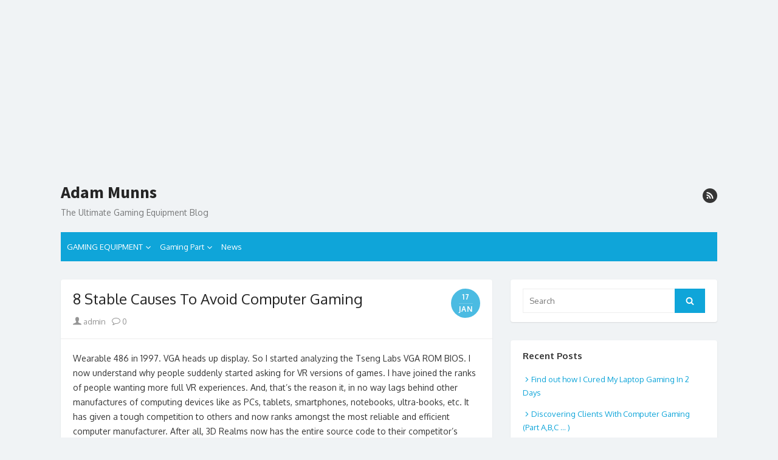

--- FILE ---
content_type: text/html; charset=UTF-8
request_url: https://www.adammunns.com/8-stable-causes-to-avoid-computer-gaming
body_size: 13545
content:
<!DOCTYPE html>
<html lang="en-US">
<head>
<script async src="https://pagead2.googlesyndication.com/pagead/js/adsbygoogle.js?client=ca-pub-4269381717211413"
     crossorigin="anonymous"></script>
	<meta charset="UTF-8">
	<meta name="viewport" content="width=device-width">
	<link rel="profile" href="https://gmpg.org/xfn/11">
		<meta name='robots' content='index, follow, max-image-preview:large, max-snippet:-1, max-video-preview:-1' />

	<!-- This site is optimized with the Yoast SEO Premium plugin v19.0.1 (Yoast SEO v26.7) - https://yoast.com/wordpress/plugins/seo/ -->
	<title>8 Stable Causes To Avoid Computer Gaming - Adam Munns</title>
	<meta name="description" content="Wearable 486 in 1997. VGA heads up display. So I started analyzing the Tseng Labs VGA ROM BIOS. I now understand why people suddenly started asking for VR" />
	<link rel="canonical" href="https://www.adammunns.com/8-stable-causes-to-avoid-computer-gaming" />
	<meta property="og:locale" content="en_US" />
	<meta property="og:type" content="article" />
	<meta property="og:title" content="8 Stable Causes To Avoid Computer Gaming" />
	<meta property="og:description" content="Wearable 486 in 1997. VGA heads up display. So I started analyzing the Tseng Labs VGA ROM BIOS. I now understand why people suddenly started asking for VR" />
	<meta property="og:url" content="https://www.adammunns.com/8-stable-causes-to-avoid-computer-gaming" />
	<meta property="og:site_name" content="Adam Munns" />
	<meta property="article:published_time" content="2025-01-16T19:46:03+00:00" />
	<meta name="author" content="admin" />
	<meta name="twitter:card" content="summary_large_image" />
	<meta name="twitter:label1" content="Written by" />
	<meta name="twitter:data1" content="admin" />
	<meta name="twitter:label2" content="Est. reading time" />
	<meta name="twitter:data2" content="4 minutes" />
	<script type="application/ld+json" class="yoast-schema-graph">{"@context":"https://schema.org","@graph":[{"@type":"Article","@id":"https://www.adammunns.com/8-stable-causes-to-avoid-computer-gaming#article","isPartOf":{"@id":"https://www.adammunns.com/8-stable-causes-to-avoid-computer-gaming"},"author":{"name":"admin","@id":"https://www.adammunns.com/#/schema/person/9057ba3e8aca5a3a3a53fe9e20bb9d16"},"headline":"8 Stable Causes To Avoid Computer Gaming","datePublished":"2025-01-16T19:46:03+00:00","mainEntityOfPage":{"@id":"https://www.adammunns.com/8-stable-causes-to-avoid-computer-gaming"},"wordCount":745,"commentCount":0,"publisher":{"@id":"https://www.adammunns.com/#/schema/person/9057ba3e8aca5a3a3a53fe9e20bb9d16"},"articleSection":["Gaming Part"],"inLanguage":"en-US","potentialAction":[{"@type":"CommentAction","name":"Comment","target":["https://www.adammunns.com/8-stable-causes-to-avoid-computer-gaming#respond"]}]},{"@type":"WebPage","@id":"https://www.adammunns.com/8-stable-causes-to-avoid-computer-gaming","url":"https://www.adammunns.com/8-stable-causes-to-avoid-computer-gaming","name":"8 Stable Causes To Avoid Computer Gaming - Adam Munns","isPartOf":{"@id":"https://www.adammunns.com/#website"},"datePublished":"2025-01-16T19:46:03+00:00","description":"Wearable 486 in 1997. VGA heads up display. So I started analyzing the Tseng Labs VGA ROM BIOS. I now understand why people suddenly started asking for VR","breadcrumb":{"@id":"https://www.adammunns.com/8-stable-causes-to-avoid-computer-gaming#breadcrumb"},"inLanguage":"en-US","potentialAction":[{"@type":"ReadAction","target":["https://www.adammunns.com/8-stable-causes-to-avoid-computer-gaming"]}]},{"@type":"BreadcrumbList","@id":"https://www.adammunns.com/8-stable-causes-to-avoid-computer-gaming#breadcrumb","itemListElement":[{"@type":"ListItem","position":1,"name":"Home","item":"https://www.adammunns.com/"},{"@type":"ListItem","position":2,"name":"8 Stable Causes To Avoid Computer Gaming"}]},{"@type":"WebSite","@id":"https://www.adammunns.com/#website","url":"https://www.adammunns.com/","name":"Adam Munns","description":"The Ultimate Gaming Equipment Blog","publisher":{"@id":"https://www.adammunns.com/#/schema/person/9057ba3e8aca5a3a3a53fe9e20bb9d16"},"potentialAction":[{"@type":"SearchAction","target":{"@type":"EntryPoint","urlTemplate":"https://www.adammunns.com/?s={search_term_string}"},"query-input":{"@type":"PropertyValueSpecification","valueRequired":true,"valueName":"search_term_string"}}],"inLanguage":"en-US"},{"@type":["Person","Organization"],"@id":"https://www.adammunns.com/#/schema/person/9057ba3e8aca5a3a3a53fe9e20bb9d16","name":"admin","image":{"@type":"ImageObject","inLanguage":"en-US","@id":"https://www.adammunns.com/#/schema/person/image/","url":"https://secure.gravatar.com/avatar/76e7f5d28d33839082cdda6198c36370cf4c0140142fd22a1240608a3db10c55?s=96&d=mm&r=g","contentUrl":"https://secure.gravatar.com/avatar/76e7f5d28d33839082cdda6198c36370cf4c0140142fd22a1240608a3db10c55?s=96&d=mm&r=g","caption":"admin"},"logo":{"@id":"https://www.adammunns.com/#/schema/person/image/"},"sameAs":["http://adammunns.com"]}]}</script>
	<!-- / Yoast SEO Premium plugin. -->


<link rel='dns-prefetch' href='//stats.wp.com' />
<link rel='dns-prefetch' href='//fonts.googleapis.com' />
<link href='https://fonts.gstatic.com' crossorigin rel='preconnect' />
<link rel='preconnect' href='//i0.wp.com' />
<link rel='preconnect' href='//c0.wp.com' />
<link rel="alternate" type="application/rss+xml" title="Adam Munns &raquo; Feed" href="https://www.adammunns.com/feed" />
<link rel="alternate" type="application/rss+xml" title="Adam Munns &raquo; Comments Feed" href="https://www.adammunns.com/comments/feed" />
<link rel="alternate" type="application/rss+xml" title="Adam Munns &raquo; 8 Stable Causes To Avoid Computer Gaming Comments Feed" href="https://www.adammunns.com/8-stable-causes-to-avoid-computer-gaming/feed" />
<link rel="alternate" title="oEmbed (JSON)" type="application/json+oembed" href="https://www.adammunns.com/wp-json/oembed/1.0/embed?url=https%3A%2F%2Fwww.adammunns.com%2F8-stable-causes-to-avoid-computer-gaming" />
<link rel="alternate" title="oEmbed (XML)" type="text/xml+oembed" href="https://www.adammunns.com/wp-json/oembed/1.0/embed?url=https%3A%2F%2Fwww.adammunns.com%2F8-stable-causes-to-avoid-computer-gaming&#038;format=xml" />
<style id='wp-img-auto-sizes-contain-inline-css' type='text/css'>
img:is([sizes=auto i],[sizes^="auto," i]){contain-intrinsic-size:3000px 1500px}
/*# sourceURL=wp-img-auto-sizes-contain-inline-css */
</style>

<link rel='stylesheet' id='jetpack_related-posts-css' href='https://c0.wp.com/p/jetpack/15.4/modules/related-posts/related-posts.css' type='text/css' media='all' />
<style id='wp-emoji-styles-inline-css' type='text/css'>

	img.wp-smiley, img.emoji {
		display: inline !important;
		border: none !important;
		box-shadow: none !important;
		height: 1em !important;
		width: 1em !important;
		margin: 0 0.07em !important;
		vertical-align: -0.1em !important;
		background: none !important;
		padding: 0 !important;
	}
/*# sourceURL=wp-emoji-styles-inline-css */
</style>
<link rel='stylesheet' id='wp-block-library-css' href='https://c0.wp.com/c/6.9/wp-includes/css/dist/block-library/style.min.css' type='text/css' media='all' />
<style id='global-styles-inline-css' type='text/css'>
:root{--wp--preset--aspect-ratio--square: 1;--wp--preset--aspect-ratio--4-3: 4/3;--wp--preset--aspect-ratio--3-4: 3/4;--wp--preset--aspect-ratio--3-2: 3/2;--wp--preset--aspect-ratio--2-3: 2/3;--wp--preset--aspect-ratio--16-9: 16/9;--wp--preset--aspect-ratio--9-16: 9/16;--wp--preset--color--black: #000000;--wp--preset--color--cyan-bluish-gray: #abb8c3;--wp--preset--color--white: #ffffff;--wp--preset--color--pale-pink: #f78da7;--wp--preset--color--vivid-red: #cf2e2e;--wp--preset--color--luminous-vivid-orange: #ff6900;--wp--preset--color--luminous-vivid-amber: #fcb900;--wp--preset--color--light-green-cyan: #7bdcb5;--wp--preset--color--vivid-green-cyan: #00d084;--wp--preset--color--pale-cyan-blue: #8ed1fc;--wp--preset--color--vivid-cyan-blue: #0693e3;--wp--preset--color--vivid-purple: #9b51e0;--wp--preset--color--dark-gray: #252525;--wp--preset--color--medium-gray: #353535;--wp--preset--color--light-gray: #959595;--wp--preset--color--accent: #0fa5d9;--wp--preset--gradient--vivid-cyan-blue-to-vivid-purple: linear-gradient(135deg,rgb(6,147,227) 0%,rgb(155,81,224) 100%);--wp--preset--gradient--light-green-cyan-to-vivid-green-cyan: linear-gradient(135deg,rgb(122,220,180) 0%,rgb(0,208,130) 100%);--wp--preset--gradient--luminous-vivid-amber-to-luminous-vivid-orange: linear-gradient(135deg,rgb(252,185,0) 0%,rgb(255,105,0) 100%);--wp--preset--gradient--luminous-vivid-orange-to-vivid-red: linear-gradient(135deg,rgb(255,105,0) 0%,rgb(207,46,46) 100%);--wp--preset--gradient--very-light-gray-to-cyan-bluish-gray: linear-gradient(135deg,rgb(238,238,238) 0%,rgb(169,184,195) 100%);--wp--preset--gradient--cool-to-warm-spectrum: linear-gradient(135deg,rgb(74,234,220) 0%,rgb(151,120,209) 20%,rgb(207,42,186) 40%,rgb(238,44,130) 60%,rgb(251,105,98) 80%,rgb(254,248,76) 100%);--wp--preset--gradient--blush-light-purple: linear-gradient(135deg,rgb(255,206,236) 0%,rgb(152,150,240) 100%);--wp--preset--gradient--blush-bordeaux: linear-gradient(135deg,rgb(254,205,165) 0%,rgb(254,45,45) 50%,rgb(107,0,62) 100%);--wp--preset--gradient--luminous-dusk: linear-gradient(135deg,rgb(255,203,112) 0%,rgb(199,81,192) 50%,rgb(65,88,208) 100%);--wp--preset--gradient--pale-ocean: linear-gradient(135deg,rgb(255,245,203) 0%,rgb(182,227,212) 50%,rgb(51,167,181) 100%);--wp--preset--gradient--electric-grass: linear-gradient(135deg,rgb(202,248,128) 0%,rgb(113,206,126) 100%);--wp--preset--gradient--midnight: linear-gradient(135deg,rgb(2,3,129) 0%,rgb(40,116,252) 100%);--wp--preset--font-size--small: 14px;--wp--preset--font-size--medium: 20px;--wp--preset--font-size--large: 24px;--wp--preset--font-size--x-large: 42px;--wp--preset--font-size--normal: 16px;--wp--preset--font-size--huge: 32px;--wp--preset--spacing--20: 0.44rem;--wp--preset--spacing--30: 0.67rem;--wp--preset--spacing--40: 1rem;--wp--preset--spacing--50: 1.5rem;--wp--preset--spacing--60: 2.25rem;--wp--preset--spacing--70: 3.38rem;--wp--preset--spacing--80: 5.06rem;--wp--preset--shadow--natural: 6px 6px 9px rgba(0, 0, 0, 0.2);--wp--preset--shadow--deep: 12px 12px 50px rgba(0, 0, 0, 0.4);--wp--preset--shadow--sharp: 6px 6px 0px rgba(0, 0, 0, 0.2);--wp--preset--shadow--outlined: 6px 6px 0px -3px rgb(255, 255, 255), 6px 6px rgb(0, 0, 0);--wp--preset--shadow--crisp: 6px 6px 0px rgb(0, 0, 0);}:where(.is-layout-flex){gap: 0.5em;}:where(.is-layout-grid){gap: 0.5em;}body .is-layout-flex{display: flex;}.is-layout-flex{flex-wrap: wrap;align-items: center;}.is-layout-flex > :is(*, div){margin: 0;}body .is-layout-grid{display: grid;}.is-layout-grid > :is(*, div){margin: 0;}:where(.wp-block-columns.is-layout-flex){gap: 2em;}:where(.wp-block-columns.is-layout-grid){gap: 2em;}:where(.wp-block-post-template.is-layout-flex){gap: 1.25em;}:where(.wp-block-post-template.is-layout-grid){gap: 1.25em;}.has-black-color{color: var(--wp--preset--color--black) !important;}.has-cyan-bluish-gray-color{color: var(--wp--preset--color--cyan-bluish-gray) !important;}.has-white-color{color: var(--wp--preset--color--white) !important;}.has-pale-pink-color{color: var(--wp--preset--color--pale-pink) !important;}.has-vivid-red-color{color: var(--wp--preset--color--vivid-red) !important;}.has-luminous-vivid-orange-color{color: var(--wp--preset--color--luminous-vivid-orange) !important;}.has-luminous-vivid-amber-color{color: var(--wp--preset--color--luminous-vivid-amber) !important;}.has-light-green-cyan-color{color: var(--wp--preset--color--light-green-cyan) !important;}.has-vivid-green-cyan-color{color: var(--wp--preset--color--vivid-green-cyan) !important;}.has-pale-cyan-blue-color{color: var(--wp--preset--color--pale-cyan-blue) !important;}.has-vivid-cyan-blue-color{color: var(--wp--preset--color--vivid-cyan-blue) !important;}.has-vivid-purple-color{color: var(--wp--preset--color--vivid-purple) !important;}.has-black-background-color{background-color: var(--wp--preset--color--black) !important;}.has-cyan-bluish-gray-background-color{background-color: var(--wp--preset--color--cyan-bluish-gray) !important;}.has-white-background-color{background-color: var(--wp--preset--color--white) !important;}.has-pale-pink-background-color{background-color: var(--wp--preset--color--pale-pink) !important;}.has-vivid-red-background-color{background-color: var(--wp--preset--color--vivid-red) !important;}.has-luminous-vivid-orange-background-color{background-color: var(--wp--preset--color--luminous-vivid-orange) !important;}.has-luminous-vivid-amber-background-color{background-color: var(--wp--preset--color--luminous-vivid-amber) !important;}.has-light-green-cyan-background-color{background-color: var(--wp--preset--color--light-green-cyan) !important;}.has-vivid-green-cyan-background-color{background-color: var(--wp--preset--color--vivid-green-cyan) !important;}.has-pale-cyan-blue-background-color{background-color: var(--wp--preset--color--pale-cyan-blue) !important;}.has-vivid-cyan-blue-background-color{background-color: var(--wp--preset--color--vivid-cyan-blue) !important;}.has-vivid-purple-background-color{background-color: var(--wp--preset--color--vivid-purple) !important;}.has-black-border-color{border-color: var(--wp--preset--color--black) !important;}.has-cyan-bluish-gray-border-color{border-color: var(--wp--preset--color--cyan-bluish-gray) !important;}.has-white-border-color{border-color: var(--wp--preset--color--white) !important;}.has-pale-pink-border-color{border-color: var(--wp--preset--color--pale-pink) !important;}.has-vivid-red-border-color{border-color: var(--wp--preset--color--vivid-red) !important;}.has-luminous-vivid-orange-border-color{border-color: var(--wp--preset--color--luminous-vivid-orange) !important;}.has-luminous-vivid-amber-border-color{border-color: var(--wp--preset--color--luminous-vivid-amber) !important;}.has-light-green-cyan-border-color{border-color: var(--wp--preset--color--light-green-cyan) !important;}.has-vivid-green-cyan-border-color{border-color: var(--wp--preset--color--vivid-green-cyan) !important;}.has-pale-cyan-blue-border-color{border-color: var(--wp--preset--color--pale-cyan-blue) !important;}.has-vivid-cyan-blue-border-color{border-color: var(--wp--preset--color--vivid-cyan-blue) !important;}.has-vivid-purple-border-color{border-color: var(--wp--preset--color--vivid-purple) !important;}.has-vivid-cyan-blue-to-vivid-purple-gradient-background{background: var(--wp--preset--gradient--vivid-cyan-blue-to-vivid-purple) !important;}.has-light-green-cyan-to-vivid-green-cyan-gradient-background{background: var(--wp--preset--gradient--light-green-cyan-to-vivid-green-cyan) !important;}.has-luminous-vivid-amber-to-luminous-vivid-orange-gradient-background{background: var(--wp--preset--gradient--luminous-vivid-amber-to-luminous-vivid-orange) !important;}.has-luminous-vivid-orange-to-vivid-red-gradient-background{background: var(--wp--preset--gradient--luminous-vivid-orange-to-vivid-red) !important;}.has-very-light-gray-to-cyan-bluish-gray-gradient-background{background: var(--wp--preset--gradient--very-light-gray-to-cyan-bluish-gray) !important;}.has-cool-to-warm-spectrum-gradient-background{background: var(--wp--preset--gradient--cool-to-warm-spectrum) !important;}.has-blush-light-purple-gradient-background{background: var(--wp--preset--gradient--blush-light-purple) !important;}.has-blush-bordeaux-gradient-background{background: var(--wp--preset--gradient--blush-bordeaux) !important;}.has-luminous-dusk-gradient-background{background: var(--wp--preset--gradient--luminous-dusk) !important;}.has-pale-ocean-gradient-background{background: var(--wp--preset--gradient--pale-ocean) !important;}.has-electric-grass-gradient-background{background: var(--wp--preset--gradient--electric-grass) !important;}.has-midnight-gradient-background{background: var(--wp--preset--gradient--midnight) !important;}.has-small-font-size{font-size: var(--wp--preset--font-size--small) !important;}.has-medium-font-size{font-size: var(--wp--preset--font-size--medium) !important;}.has-large-font-size{font-size: var(--wp--preset--font-size--large) !important;}.has-x-large-font-size{font-size: var(--wp--preset--font-size--x-large) !important;}
/*# sourceURL=global-styles-inline-css */
</style>

<style id='classic-theme-styles-inline-css' type='text/css'>
/*! This file is auto-generated */
.wp-block-button__link{color:#fff;background-color:#32373c;border-radius:9999px;box-shadow:none;text-decoration:none;padding:calc(.667em + 2px) calc(1.333em + 2px);font-size:1.125em}.wp-block-file__button{background:#32373c;color:#fff;text-decoration:none}
/*# sourceURL=/wp-includes/css/classic-themes.min.css */
</style>
<link rel='stylesheet' id='thebox-fonts-css' href='https://fonts.googleapis.com/css?family=Oxygen%3A400%2C700%2C400italic%7COxygen%3A400%2C700%7CSource+Sans+Pro%3A400%2C700&#038;subset=latin%2Clatin-ext&#038;display=swap' type='text/css' media='all' />
<link rel='stylesheet' id='thebox-icons-css' href='https://www.adammunns.com/wp-content/themes/the-box-plus/assets/css/fa-icons.min.css?ver=1.7' type='text/css' media='all' />
<link rel='stylesheet' id='thebox-style-css' href='https://www.adammunns.com/wp-content/themes/the-box-plus/style.css?ver=1.4.3' type='text/css' media='all' />
<style id='thebox-style-inline-css' type='text/css'>

	.menu-toggle,
	button.menu-toggle {
		display: none;
		position: absolute;
		right: 0;
		top: 0;
		width: 40px;
		height: 40px;
		text-decoration: none;
		color: #151515;
		padding: 0;
		margin: 0;
		background-color: transparent;
		border: 0;
		border-radius: 0;
		text-align: center;
		cursor: pointer;
	}
	.menu-toggle:hover,
	.menu-toggle:active,
	button.menu-toggle:hover,
	button.menu-toggle:active {
		background-color: transparent;
		opacity: 1;
	}
	.button-toggle {
		display: block;
		background-color: #151515;
		height: 3px;
		opacity: 1;
		position: absolute;
		transition: opacity 0.3s ease 0s, background 0.3s ease 0s;
		width: 24px;
		z-index: 20;
		left: 8px;
		top: 20px;
		border-radius: 2px;
	}
	.button-toggle:before {
		content: "";
		height: 3px;
		left: 0;
		position: absolute;
		top: -7px;
		transform-origin: center center 0;
		transition: transform 0.3s ease 0s, background 0.3s ease 0s;
		width: 24px;
		background-color: #151515;
		border-radius: inherit;
	}
	.button-toggle:after {
		bottom: -7px;
		content: "";
		height: 3px;
		left: 0;
		position: absolute;
		transform-origin: center center 0;
		transition: transform 0.3s ease 0s, background 0.3s ease 0s;
		width: 24px;
		background-color: #151515;
		border-radius: inherit;
	}
	.toggled-on .button-toggle {
		background-color: transparent;
	}
	.toggled-on .button-toggle:before,
	.toggled-on .button-toggle:after {
		opacity: 1;
		background-color: #fff;
	}

	.toggled-on .button-toggle:before {
		transform: translate(0px, 7px) rotate(-45deg);
	}
	.toggled-on .button-toggle:after {
		transform: translate(0px, -7px) rotate(45deg);
	}
	@media (max-width: 480px) {
		.mobile-navigation {
			padding-left: 20px;
			padding-right: 20px;
		}
	}
	@media (max-width: 768px), (min-device-width: 768px) and (max-device-width: 1024px) and (orientation: landscape) and (-webkit-min-device-pixel-ratio: 1) {
		#site-navigation-sticky-wrapper,
		#site-navigation {
			display: none;
		}
		.menu-toggle,
		button.menu-toggle {
			display: block;
			z-index: 1000;
			border: 0;
			border-radius: 0;
			text-decoration: none;
			text-align: center;
		}
		.mobile-navigation {
			display: block;
			background-color: #151515;
			height: 100vh;
			opacity: 0;
			overflow-y: auto;
			overflow-x: hidden;
			padding: 60px 40px 40px;
			font-size: 16px;
			visibility: hidden;
			position: fixed;
			top: 0;
			right: 0;
			left: 0;
			z-index: 999;
			-webkit-transition: .3s;
			transition: .3s;
			box-sizing: border-box;
		}
		.admin-bar .mobile-navigation {
			padding-top: 100px;
		}
		.mobile-navigation ul {
			list-style-type: none;
		}
		.mobile-navigation ul li {
			display: block;
			margin: 0;
		}
		.mobile-navigation ul ul {
			margin: 0;
			padding: 0 0 0 20px;
			opacity: 0;
			visibility: hidden;
			max-height: 0;
			-webkit-transition: .4s ease-in-out;
			transition: .4s ease-in-out;
		}
		.mobile-navigation .home-link {
			float: none;
			padding: 0 10px;
		}
		.mobile-navigation .home-link a {
			color: #fff;
		}
		.mobile-navigation .icon-home {
			font-size: 18px;
		}
		.mobile-nav-menu {
			padding: 0;
			margin: 0;
		}
		.mobile-nav-menu .icon-home {
			font-size: 18px;
		}
		.mobile-nav-menu > li {
			border-bottom: 1px solid rgba(255,255,255,.1);
		}
		.mobile-nav-menu a {
			display: inline-block;
			width: auto;
			height: auto;
			padding: 15px 10px;
			line-height: 1.5;
			color: #ddd;
			background: transparent;
			text-decoration: none;
			border: 0;
		}
		.mobile-nav-menu a:hover {
			text-decoration: none;
		}
		.mobile-nav-menu ul a {
			padding-left: inherit;
		}
		.mobile-nav-menu a:hover {
			background-color: #151515;
			color: #fff;
		}
		.mobile-navigation.toggled-on {
			opacity: 1;
			visibility: visible;
		}
		.mobile-nav-open {
			overflow: hidden;
		}
		.mobile-navigation li.toggle-on > a ~ ul {
			opacity: 1;
			visibility: visible;
			max-height: 1024px;
		}
		.mobile-navigation .dropdown-toggle {
			display: inline-block;
			position: relative;
			padding: 10px;
			color: #fff;
			vertical-align: middle;
			cursor: pointer;
		}
		.mobile-navigation .dropdown-toggle:before {
			border-color: currentcolor;
			border-style: solid;
			border-width: 0 2px 2px 0;
			border-radius: 2px;
			content: "";
			height: 7px;
			width: 7px;
			position: absolute;
			right: 6px;
			top: 4px;
			transform: rotate(45deg);
		}
		.mobile-navigation .toggle-on > .dropdown-toggle:before {
			transform: rotate(-135deg);
		}
		.mobile-navigation .social-links {
			margin: 0;
			padding: 10px;
		}
		.mobile-navigation .social-links li {
			display: inline-block;
			margin: 5px 0 5px 5px;
		}
		.mobile-navigation .social-links li:first-child {
			margin-left: 0;
		}
		.mobile-navigation .social-links li a {
			display: inline-block;
			width: 30px;
			height: 30px;
			line-height: 1;
			-webkit-border-radius: 30px;
			border-radius: 30px;
			text-align: center;
			text-decoration: none;
			background-color: #fff;
			color: #151515;
		}
		.mobile-navigation .social-links [class^="icon-"]:before {
			line-height: 30px;
			font-size: 18px;
			color: inherit;
		}
	}
	@media (min-width: 769px) {
		.mobile-navigation {
			display: none;
		}
	}

		body, button, input, select, textarea {line-height: 1.75;}
		.site-fullwidth .hentry, .site-fullwidth .no-results, .site-fullwidth .widget-area .widget, .site-fullwidth .author-info, .site-fullwidth .post-navigation, .site-fullwidth .comments-area, .site-fullwidth .featured-posts, .site-fullwidth .breadcrumb, .site-fullwidth .related-posts, .site-fullwidth .page-header {-webkit-box-shadow: 0 1px 2px rgba(0, 0, 0, 0.1);box-shadow: 0 1px 2px rgba(0, 0, 0, 0.1);border-radius: 4px;}
		@media screen and (min-width: 1024px) {
		#page, .site-paged #page {max-width: 960px;transition: max-width 0.5s ease-in-out 0s;}
		.content-area, .site-paged .content-area {width: 66.6667%;max-width: 66.6667%;}
		.widget-area, .site-paged .widget-area {width: 33.3334%;max-width: 33.3334%;}
		.site-fullwidth #page {padding: 0 15px;}
		.site-fullwidth .site-footer {padding-left: 30px;padding-right: 30px;}
		.site-paged #page {padding: 30px 30px 0;}
		.site-paged .site-footer {padding-left: 30px;padding-right: 30px;margin-left: -30px;margin-right: -30px;}
		.row, .site-main, .site-paged .site-main {margin-left: -15px; margin-right: -15px;}
		.site-main .flexslider, .featured-posts {margin-bottom: 30px;}
		.site-fullwidth:not(.header-top) .site-header {margin-bottom: 30px;}
		.content-area, .widget-area {padding-left: 15px; padding-right: 15px;box-sizing: border-box;}
		.col-3, .col-4, .col-6, .col-8, .col-12 {padding-left: 15px;padding-right: 15px;}
		.posts-loop .hentry, .posts-loop .no-results, .widget, .site-main .flexslider {margin-bottom: 30px;}
		.site-fullwidth .comments-area, .site-fullwidth .related-posts {padding: 20px;}
		.site-main > .flexslider.fullwidth {padding-left: 15px; padding-right: 15px;background: transparent;}
		.site-main .flexslider .slides figure:after {padding-top: 66.6667%;}
		.site-main .flexslider.fullwidth .slides figure:after {padding-top: 38.8889%;}
		.one-column .post-thumbnail img {margin-bottom: 20px;}
		}@media screen and (min-width: 1280px) {
		#page, .site-paged #page {max-width: 1080px;}
		.site-paged .widget {padding-left: 20px; padding-right: 20px;}
		.site-paged #page {padding: 40px 50px 0;}
		.site-paged .site-footer {padding-left: 50px;padding-right: 50px;margin-left: -50px;margin-right: -50px;}
		}
body, button, input, select, textarea {font-family: Oxygen, sans-serif;}.site-title {font-family: Source Sans Pro, sans-serif;}.entry-title, .flexslider .slides h2 {font-family: Oxygen, sans-serif;}
/*# sourceURL=thebox-style-inline-css */
</style>
<script type="text/javascript" id="jetpack_related-posts-js-extra">
/* <![CDATA[ */
var related_posts_js_options = {"post_heading":"h4"};
//# sourceURL=jetpack_related-posts-js-extra
/* ]]> */
</script>
<script type="text/javascript" src="https://c0.wp.com/p/jetpack/15.4/_inc/build/related-posts/related-posts.min.js" id="jetpack_related-posts-js"></script>
<script type="text/javascript" src="https://c0.wp.com/c/6.9/wp-includes/js/jquery/jquery.min.js" id="jquery-core-js"></script>
<script type="text/javascript" src="https://c0.wp.com/c/6.9/wp-includes/js/jquery/jquery-migrate.min.js" id="jquery-migrate-js"></script>
<link rel="https://api.w.org/" href="https://www.adammunns.com/wp-json/" /><link rel="alternate" title="JSON" type="application/json" href="https://www.adammunns.com/wp-json/wp/v2/posts/618" /><link rel="EditURI" type="application/rsd+xml" title="RSD" href="https://www.adammunns.com/xmlrpc.php?rsd" />
<meta name="generator" content="WordPress 6.9" />
<link rel='shortlink' href='https://www.adammunns.com/?p=618' />
	<style>img#wpstats{display:none}</style>
		<script async src="https://pagead2.googlesyndication.com/pagead/js/adsbygoogle.js?client=ca-pub-4269381717211413"
     crossorigin="anonymous"></script>
<!-- adammunns -->
<ins class="adsbygoogle"
     style="display:block"
     data-ad-client="ca-pub-4269381717211413"
     data-ad-slot="8540486339"
     data-ad-format="auto"
     data-full-width-responsive="true"></ins>
<script>
     (adsbygoogle = window.adsbygoogle || []).push({});
</script></head>

<body class="wp-singular post-template-default single single-post postid-618 single-format-standard wp-embed-responsive wp-theme-the-box-plus site-fullwidth header-bottom single-sidebar-right">



<div id="page" class="site">

	<a class="skip-link screen-reader-text" href="#main">Skip to content</a>

	<header id="masthead" class="site-header clearfix">

				<div class="site-brand  clearfix">
			<div class="row">
				<div class="col-6 col-sm-6">
					<p class="site-title"><a href="https://www.adammunns.com/" rel="home">Adam Munns</a></p><p class="site-description">The Ultimate Gaming Equipment Blog</p>				</div>
				<div class="col-6 col-sm-6">
					<nav id="social-navigation" class="social-navigation">
						<ul class="social-links">
	
	
	
	
	
	
	
	
	
	
	
	
	
			<li><a href="https://www.adammunns.com/feed" class="rss" title="rss" target="_blank"><span class="icon-rss"></span></a></li>
	
	</ul>					</nav>
									</div>
			</div>
			<button id="menu-toggle" class="menu-toggle">
				<span class="screen-reader-text">open menu</span>
				<span class="button-toggle"></span>
			</button>
		</div><!-- .site-brand -->

		
<nav id="site-navigation" class="main-navigation">
	
	<div class="menu-menu-atas-container"><ul id="menu-menu-atas" class="nav-menu"><li id="menu-item-413" class="menu-item menu-item-type-taxonomy menu-item-object-category menu-item-has-children menu-item-413"><a href="https://www.adammunns.com/gaming">GAMING EQUIPMENT</a>
<ul class="sub-menu">
	<li id="menu-item-12" class="menu-item menu-item-type-taxonomy menu-item-object-category menu-item-12"><a href="https://www.adammunns.com/gaming-laptop">Gaming Laptop</a></li>
	<li id="menu-item-13" class="menu-item menu-item-type-taxonomy menu-item-object-category menu-item-13"><a href="https://www.adammunns.com/gaming-pc">Gaming PC</a></li>
	<li id="menu-item-139" class="menu-item menu-item-type-taxonomy menu-item-object-category menu-item-139"><a href="https://www.adammunns.com/gaming-monitor">Gaming Monitor</a></li>
	<li id="menu-item-288" class="menu-item menu-item-type-taxonomy menu-item-object-category menu-item-288"><a href="https://www.adammunns.com/gaming-chair">Gaming Chair</a></li>
</ul>
</li>
<li id="menu-item-1607" class="menu-item menu-item-type-taxonomy menu-item-object-category current-post-ancestor current-menu-parent current-post-parent menu-item-has-children menu-item-1607"><a href="https://www.adammunns.com/gaming-part">Gaming Part</a>
<ul class="sub-menu">
	<li id="menu-item-6" class="menu-item menu-item-type-taxonomy menu-item-object-category menu-item-6"><a href="https://www.adammunns.com/gaming-headset">Headset</a></li>
	<li id="menu-item-7" class="menu-item menu-item-type-taxonomy menu-item-object-category menu-item-7"><a href="https://www.adammunns.com/gaming-keyboard">Keyboard</a></li>
	<li id="menu-item-8" class="menu-item menu-item-type-taxonomy menu-item-object-category menu-item-8"><a href="https://www.adammunns.com/gaming-motherboard">Motherboard</a></li>
	<li id="menu-item-9" class="menu-item menu-item-type-taxonomy menu-item-object-category menu-item-9"><a href="https://www.adammunns.com/gaming-mouse">Mouse</a></li>
	<li id="menu-item-10" class="menu-item menu-item-type-taxonomy menu-item-object-category menu-item-10"><a href="https://www.adammunns.com/gaming-vga">VGA</a></li>
</ul>
</li>
<li id="menu-item-364" class="menu-item menu-item-type-taxonomy menu-item-object-category menu-item-364"><a href="https://www.adammunns.com/news">News</a></li>
</ul></div></nav><!-- .main-navigation -->

		
<nav id="mobile-navigation" class="mobile-navigation">
		<ul id="mobile-nav-menu" class="mobile-nav-menu"><li class="menu-item menu-item-type-taxonomy menu-item-object-category menu-item-has-children menu-item-413"><a href="https://www.adammunns.com/gaming">GAMING EQUIPMENT</a>
<ul class="sub-menu">
	<li class="menu-item menu-item-type-taxonomy menu-item-object-category menu-item-12"><a href="https://www.adammunns.com/gaming-laptop">Gaming Laptop</a></li>
	<li class="menu-item menu-item-type-taxonomy menu-item-object-category menu-item-13"><a href="https://www.adammunns.com/gaming-pc">Gaming PC</a></li>
	<li class="menu-item menu-item-type-taxonomy menu-item-object-category menu-item-139"><a href="https://www.adammunns.com/gaming-monitor">Gaming Monitor</a></li>
	<li class="menu-item menu-item-type-taxonomy menu-item-object-category menu-item-288"><a href="https://www.adammunns.com/gaming-chair">Gaming Chair</a></li>
</ul>
</li>
<li class="menu-item menu-item-type-taxonomy menu-item-object-category current-post-ancestor current-menu-parent current-post-parent menu-item-has-children menu-item-1607"><a href="https://www.adammunns.com/gaming-part">Gaming Part</a>
<ul class="sub-menu">
	<li class="menu-item menu-item-type-taxonomy menu-item-object-category menu-item-6"><a href="https://www.adammunns.com/gaming-headset">Headset</a></li>
	<li class="menu-item menu-item-type-taxonomy menu-item-object-category menu-item-7"><a href="https://www.adammunns.com/gaming-keyboard">Keyboard</a></li>
	<li class="menu-item menu-item-type-taxonomy menu-item-object-category menu-item-8"><a href="https://www.adammunns.com/gaming-motherboard">Motherboard</a></li>
	<li class="menu-item menu-item-type-taxonomy menu-item-object-category menu-item-9"><a href="https://www.adammunns.com/gaming-mouse">Mouse</a></li>
	<li class="menu-item menu-item-type-taxonomy menu-item-object-category menu-item-10"><a href="https://www.adammunns.com/gaming-vga">VGA</a></li>
</ul>
</li>
<li class="menu-item menu-item-type-taxonomy menu-item-object-category menu-item-364"><a href="https://www.adammunns.com/news">News</a></li>
</ul>	<ul class="social-links">
	
	
	
	
	
	
	
	
	
	
	
	
	
			<li><a href="https://www.adammunns.com/feed" class="rss" title="rss" target="_blank"><span class="icon-rss"></span></a></li>
	
	</ul></nav>

		
	</header><!-- .site-header -->

	<div id="main" class="site-main clearfix">

		
		
	<div id="primary" class="content-area">
		<div id="content" class="site-content" role="main">

		
		
			

<article id="post-618" class="post-618 post type-post status-publish format-standard hentry category-gaming-part">

	<header class="entry-header">

		<h1 class="entry-title">8 Stable Causes To Avoid Computer Gaming</h1>
					<div class="entry-time">
				<span class="entry-time-day">17</span>
				<span class="entry-time-month">Jan</span>
				<span class="entry-format-icon"></span>
			</div>
		
		<div class="entry-meta">
			<span class="byline"><span class="author vcard"><span class="screen-reader-text">Author </span> <a class="url fn n" href="https://www.adammunns.com/author/admin"><span class="icon-font icon-user"></span> admin</a></span></span>			<span class="comments-link"><a href="https://www.adammunns.com/8-stable-causes-to-avoid-computer-gaming#respond"><span class="icon-font icon-comment-alt"></span> 0</a></span>		</div>

	</header><!-- .entry-header -->

	<div class="entry-content">
		
		
		<p> Wearable 486 in 1997. VGA heads up display. So I started analyzing the Tseng Labs VGA ROM BIOS. I now understand why people suddenly started asking for VR versions of games. I have joined the ranks of people wanting more full VR experiences. And, that&#8217;s the reason it, in no way lags behind other manufactures of computing devices like as PCs, tablets, smartphones, notebooks, ultra-books, etc. It has given a tough competition to others and now ranks amongst the most reliable and efficient computer manufacturer. After all, 3D Realms now has the entire source code to their competitor&#8217;s game, and who can&#8217;t resist a little cut and paste? For only a little more than the cheapest $699 configuration, you can pick up the superior GTX 1650 Ti GPU. Click the link above for more details on the Acer website. Shrinking the display border and finding a small enough webcam to fit in that sliver of a space above the screen isn’t cheap, so aesthetics often get left behind on the priority list to keep the price down. Although not particularly special in any way, this mouse functions as a good all-rounder for a lower price of $50 or below. Technically this mouse offers up eight programmable buttons, though two of those end up being thumb buttons on the opposite side of your thumb on whichever hand you use. <i>This article was created with GSA Content Generator Demoversion!</i></p><div class='code-block code-block-1' style='margin: 8px 0; clear: both;'>
<script async src="https://pagead2.googlesyndication.com/pagead/js/adsbygoogle.js?client=ca-pub-4269381717211413"
     crossorigin="anonymous"></script>
<!-- adammunns -->
<ins class="adsbygoogle"
     style="display:block"
     data-ad-client="ca-pub-4269381717211413"
     data-ad-slot="8540486339"
     data-ad-format="auto"
     data-full-width-responsive="true"></ins>
<script>
     (adsbygoogle = window.adsbygoogle || []).push({});
</script></div>

<p> Two that you need to look at carefully include the sound card and the video card. So, there&#8217;s plenty of rough edges you need to be aware of when doing SteamVR on Linux. Not a big problem but the sound is annoying, you can try something like the SteamVR Utils for Linux or just have them in a switchable power-socket which is faster than any powering up/down via software. Currently there&#8217;s around 2% of people on Steam that have a VR set hooked up (Steam Hardware Survey), so we&#8217;re clearly talking about a niche within a niche here so it&#8217;s not exactly surprising. It gets things done automatically and in one click in order to prevent device conflicts and ensure smooth hardware operation. The OMEN Gaming Hub’s streaming feature lets you beam games from your home rig straight to an Android, iOS, or a separate Windows device using an internet connection.</p>
<p> When it comes to gaming, it is a solid performer with Windows S offered games and the bright full HD panel will make them look good. I&#8217;ve bumped into many things, nearly punched through a window and more, it&#8217;s an experience that simply cannot be compared with when it comes to gaming &#8211; but you do need the right games for it. It comes built with many ports. Thankfully, restarting SteamVR is a pretty quick experience so it&#8217;s not too much trouble but definitely still very very annoying. Like most things though, you do eventually get used to it and quicker than expected but it still makes me feel a little dizzy when used too much. Not surprising though, if it was anything less people would be seriously questioning why they got the Valve Index. That&#8217;s why we&#8217;re focusing on manufacturers such as Dell, Razer, Asus, Acer, MSI, HP and Alienware: manufacturers with a proven track record in delivering gaming machines that deliver rock-solid reliability. This post was generated with the help of GSA&nbsp;Content Generator DEMO.</p>
<p> That means these are not primarily gaming laptops, instead, they are premium productivity/creator/work tools. Many other things like fan noise, keyboard type and RGB lighting system are also evaluated, too. The real star of the show is the perfectly curved design that features three independent RGB zones. It has a sleek metallic design and is red in colour with a 11.6 inch screen it is also extremely light and durable at 1.35 Kg. Seems to be by design too, quite a lot of complaints about it around. It&#8217;s very much a Half-Life game down to the core too, everything about it reminds me of Half-Life 2 but turned up to 11. At times it&#8217;s so tense you might pop, other times it&#8217;s just wondrous to walk around a bit and interact with various parts of the environment. Workflows for game audio also are necessary. Out of the box the microphone will also not work, this is an issue with Pulse Audio it seems.</p><div class='code-block code-block-2' style='margin: 8px 0; clear: both;'>
<script async src="https://pagead2.googlesyndication.com/pagead/js/adsbygoogle.js?client=ca-pub-4269381717211413"
     crossorigin="anonymous"></script>
<!-- adammunns -->
<ins class="adsbygoogle"
     style="display:block"
     data-ad-client="ca-pub-4269381717211413"
     data-ad-slot="8540486339"
     data-ad-format="auto"
     data-full-width-responsive="true"></ins>
<script>
     (adsbygoogle = window.adsbygoogle || []).push({});
</script></div>


<div id='jp-relatedposts' class='jp-relatedposts' >
	<h3 class="jp-relatedposts-headline"><em>Related</em></h3>
</div><!-- CONTENT END 1 -->

			</div><!-- .entry-content -->

			<footer class="entry-footer">
			<p>
				<span class="cat-links"><span class="icon-font icon-category-alt"></span> <a href="https://www.adammunns.com/gaming-part" rel="category tag">Gaming Part</a></span>											</p>
		</footer><!-- .entry-footer -->
	
</article><!-- #post-618 -->



			
	<nav class="navigation post-navigation" aria-label="Posts">
		<h2 class="screen-reader-text">Post navigation</h2>
		<div class="nav-links"><div class="nav-previous"><a href="https://www.adammunns.com/the-results-of-failing-to-laptop-gaming-when-launching-your-corporation" rel="prev">&laquo; <span>The results Of Failing To Laptop Gaming When Launching Your corporation</span></a></div><div class="nav-next"><a href="https://www.adammunns.com/5-places-to-get-deals-on-laptop-gaming" rel="next"><span>5 Places To Get Deals On Laptop Gaming</span> &raquo;</a></div></div>
	</nav>
			

	<div id="comments" class="comments-area">

		
		
		
			<div id="respond" class="comment-respond">
		<h3 id="reply-title" class="comment-reply-title">Leave a Reply <small><a rel="nofollow" id="cancel-comment-reply-link" href="/8-stable-causes-to-avoid-computer-gaming#respond" style="display:none;">Cancel reply</a></small></h3><form action="https://www.adammunns.com/wp-comments-post.php" method="post" id="commentform" class="comment-form"><p class="comment-notes"><span id="email-notes">Your email address will not be published.</span> <span class="required-field-message">Required fields are marked <span class="required">*</span></span></p><p class="comment-form-comment"><label for="comment">Comment <span class="required">*</span></label> <textarea id="comment" name="comment" cols="45" rows="8" maxlength="65525" required></textarea></p><p class="comment-form-author"><label for="author">Name <span class="required">*</span></label> <input id="author" name="author" type="text" value="" size="30" maxlength="245" autocomplete="name" required /></p>
<p class="comment-form-email"><label for="email">Email <span class="required">*</span></label> <input id="email" name="email" type="email" value="" size="30" maxlength="100" aria-describedby="email-notes" autocomplete="email" required /></p>
<p class="comment-form-url"><label for="url">Website</label> <input id="url" name="url" type="url" value="" size="30" maxlength="200" autocomplete="url" /></p>
<p class="form-submit"><input name="submit" type="submit" id="submit" class="submit" value="Post Comment" /> <input type='hidden' name='comment_post_ID' value='618' id='comment_post_ID' />
<input type='hidden' name='comment_parent' id='comment_parent' value='0' />
</p><p style="display: none;"><input type="hidden" id="akismet_comment_nonce" name="akismet_comment_nonce" value="0c4e21655e" /></p><p style="display: none !important;" class="akismet-fields-container" data-prefix="ak_"><label>&#916;<textarea name="ak_hp_textarea" cols="45" rows="8" maxlength="100"></textarea></label><input type="hidden" id="ak_js_1" name="ak_js" value="245"/><script>document.getElementById( "ak_js_1" ).setAttribute( "value", ( new Date() ).getTime() );</script></p></form>	</div><!-- #respond -->
	
	</div><!-- #comments .comments-area -->

		
		</div><!-- #content .site-content -->
	</div><!-- #primary .content-area -->

	<aside id="secondary" class="sidebar widget-area">
				<div class="widget-wrapper"><div id="search-2" class="widget widget_search">
	<form role="search" method="get" class="search-form" action="https://www.adammunns.com/">
		<label>
			<span class="screen-reader-text">Search for:</span>
			<input type="search" id="s" class="search-field" placeholder="Search" value="" name="s" />
		</label>
		<button type="submit" id="search-submit" class="search-submit">
			<span class="screen-reader-text">Search</span>
			<span class="icon-font icon-search"></span>
		</button>
	</form>
</div></div>
		<div class="widget-wrapper"><div id="recent-posts-2" class="widget widget_recent_entries">
		<h3 class="widget-title"><span>Recent Posts</span></h3>
		<ul>
											<li>
					<a href="https://www.adammunns.com/find-out-how-i-cured-my-laptop-gaming-in-2-days">Find out how I Cured My Laptop Gaming In 2 Days</a>
									</li>
											<li>
					<a href="https://www.adammunns.com/discovering-clients-with-computer-gaming-part-abc">Discovering Clients With Computer Gaming (Part A,B,C &#8230; )</a>
									</li>
											<li>
					<a href="https://www.adammunns.com/essential-mouse-gaming-smartphone-apps">Essential Mouse Gaming Smartphone Apps</a>
									</li>
											<li>
					<a href="https://www.adammunns.com/four-tips-to-grow-your-computer-gaming">Four Tips To Grow Your Computer Gaming</a>
									</li>
											<li>
					<a href="https://www.adammunns.com/the-debate-over-mouse-gaming">The Debate Over Mouse Gaming</a>
									</li>
					</ul>

		</div></div><div class="widget-wrapper"><div id="categories-2" class="widget widget_categories"><h3 class="widget-title"><span>Categories</span></h3>
			<ul>
					<li class="cat-item cat-item-53"><a href="https://www.adammunns.com/gaming-chair">Gaming Chair</a>
</li>
	<li class="cat-item cat-item-6"><a href="https://www.adammunns.com/gaming-headset">Gaming Headset</a>
</li>
	<li class="cat-item cat-item-5"><a href="https://www.adammunns.com/gaming-keyboard">Gaming Keyboard</a>
</li>
	<li class="cat-item cat-item-9"><a href="https://www.adammunns.com/gaming-laptop">Gaming Laptop</a>
</li>
	<li class="cat-item cat-item-36"><a href="https://www.adammunns.com/gaming-monitor">Gaming Monitor</a>
</li>
	<li class="cat-item cat-item-3"><a href="https://www.adammunns.com/gaming-motherboard">Gaming Motherboard</a>
</li>
	<li class="cat-item cat-item-4"><a href="https://www.adammunns.com/gaming-mouse">Gaming Mouse</a>
</li>
	<li class="cat-item cat-item-1"><a href="https://www.adammunns.com/gaming-part">Gaming Part</a>
</li>
	<li class="cat-item cat-item-8"><a href="https://www.adammunns.com/gaming-pc">Gaming PC</a>
</li>
	<li class="cat-item cat-item-2"><a href="https://www.adammunns.com/gaming-vga">GAMING VGA</a>
</li>
	<li class="cat-item cat-item-73"><a href="https://www.adammunns.com/news">News</a>
</li>
			</ul>

			</div></div>	</aside><!-- #secondary .widget-area -->

	</div><!-- .site-main -->

	<footer id="colophon" class="site-footer clearfix">

		
		<div class="row">
			<div class="col-6">
				<div class="credits">
											&copy; 2026 Adam Munns									</div>
			</div>
			<div class="col-6">
									<nav id="footer-navigation" class="footer-navigation">
						<div class="menu-container"><ul id="secondary-menu" class="menu"><li id="menu-item-96" class="menu-item menu-item-type-post_type menu-item-object-page menu-item-96"><a href="https://www.adammunns.com/contact-us">Contact Us</a></li>
<li id="menu-item-104" class="menu-item menu-item-type-post_type menu-item-object-page menu-item-104"><a href="https://www.adammunns.com/privacy-policy">Privacy Policy</a></li>
<li id="menu-item-105" class="menu-item menu-item-type-post_type menu-item-object-page menu-item-105"><a href="https://www.adammunns.com/about-us">About Us</a></li>
<li id="menu-item-118" class="menu-item menu-item-type-post_type menu-item-object-page menu-item-118"><a href="https://www.adammunns.com/terms-and-conditions">Terms and Conditions</a></li>
<li id="menu-item-119" class="menu-item menu-item-type-post_type menu-item-object-page menu-item-119"><a href="https://www.adammunns.com/disclaimer">Disclaimer</a></li>
<li id="menu-item-124" class="menu-item menu-item-type-post_type menu-item-object-page menu-item-124"><a href="https://www.adammunns.com/site-map">Site Map</a></li>
</ul></div>					</nav>
							</div>
		</div>

	</footer><!-- .site-footer -->

</div><!-- #page -->

<script type="speculationrules">
{"prefetch":[{"source":"document","where":{"and":[{"href_matches":"/*"},{"not":{"href_matches":["/wp-*.php","/wp-admin/*","/wp-content/uploads/*","/wp-content/*","/wp-content/plugins/*","/wp-content/themes/the-box-plus/*","/*\\?(.+)"]}},{"not":{"selector_matches":"a[rel~=\"nofollow\"]"}},{"not":{"selector_matches":".no-prefetch, .no-prefetch a"}}]},"eagerness":"conservative"}]}
</script>
<script type="text/javascript" src="https://www.adammunns.com/wp-content/plugins/ad-invalid-click-protector/assets/js/js.cookie.min.js?ver=3.0.0" id="js-cookie-js"></script>
<script type="text/javascript" src="https://www.adammunns.com/wp-content/plugins/ad-invalid-click-protector/assets/js/jquery.iframetracker.min.js?ver=2.1.0" id="js-iframe-tracker-js"></script>
<script type="text/javascript" id="aicp-js-extra">
/* <![CDATA[ */
var AICP = {"ajaxurl":"https://www.adammunns.com/wp-admin/admin-ajax.php","nonce":"1c98acceeb","ip":"142.44.228.107","clickLimit":"3","clickCounterCookieExp":"3","banDuration":"7","countryBlockCheck":"No","banCountryList":""};
//# sourceURL=aicp-js-extra
/* ]]> */
</script>
<script type="text/javascript" src="https://www.adammunns.com/wp-content/plugins/ad-invalid-click-protector/assets/js/aicp.min.js?ver=1.0" id="aicp-js"></script>
<script type="text/javascript" src="https://www.adammunns.com/wp-content/themes/the-box-plus/assets/js/script.js?ver=20220516" id="thebox-script-js"></script>
<script type="text/javascript" src="https://c0.wp.com/c/6.9/wp-includes/js/comment-reply.min.js" id="comment-reply-js" async="async" data-wp-strategy="async" fetchpriority="low"></script>
<script type="text/javascript" id="jetpack-stats-js-before">
/* <![CDATA[ */
_stq = window._stq || [];
_stq.push([ "view", {"v":"ext","blog":"190369875","post":"618","tz":"7","srv":"www.adammunns.com","j":"1:15.4"} ]);
_stq.push([ "clickTrackerInit", "190369875", "618" ]);
//# sourceURL=jetpack-stats-js-before
/* ]]> */
</script>
<script type="text/javascript" src="https://stats.wp.com/e-202603.js" id="jetpack-stats-js" defer="defer" data-wp-strategy="defer"></script>
<script defer type="text/javascript" src="https://www.adammunns.com/wp-content/plugins/akismet/_inc/akismet-frontend.js?ver=1762965713" id="akismet-frontend-js"></script>
<script id="wp-emoji-settings" type="application/json">
{"baseUrl":"https://s.w.org/images/core/emoji/17.0.2/72x72/","ext":".png","svgUrl":"https://s.w.org/images/core/emoji/17.0.2/svg/","svgExt":".svg","source":{"concatemoji":"https://www.adammunns.com/wp-includes/js/wp-emoji-release.min.js?ver=6.9"}}
</script>
<script type="module">
/* <![CDATA[ */
/*! This file is auto-generated */
const a=JSON.parse(document.getElementById("wp-emoji-settings").textContent),o=(window._wpemojiSettings=a,"wpEmojiSettingsSupports"),s=["flag","emoji"];function i(e){try{var t={supportTests:e,timestamp:(new Date).valueOf()};sessionStorage.setItem(o,JSON.stringify(t))}catch(e){}}function c(e,t,n){e.clearRect(0,0,e.canvas.width,e.canvas.height),e.fillText(t,0,0);t=new Uint32Array(e.getImageData(0,0,e.canvas.width,e.canvas.height).data);e.clearRect(0,0,e.canvas.width,e.canvas.height),e.fillText(n,0,0);const a=new Uint32Array(e.getImageData(0,0,e.canvas.width,e.canvas.height).data);return t.every((e,t)=>e===a[t])}function p(e,t){e.clearRect(0,0,e.canvas.width,e.canvas.height),e.fillText(t,0,0);var n=e.getImageData(16,16,1,1);for(let e=0;e<n.data.length;e++)if(0!==n.data[e])return!1;return!0}function u(e,t,n,a){switch(t){case"flag":return n(e,"\ud83c\udff3\ufe0f\u200d\u26a7\ufe0f","\ud83c\udff3\ufe0f\u200b\u26a7\ufe0f")?!1:!n(e,"\ud83c\udde8\ud83c\uddf6","\ud83c\udde8\u200b\ud83c\uddf6")&&!n(e,"\ud83c\udff4\udb40\udc67\udb40\udc62\udb40\udc65\udb40\udc6e\udb40\udc67\udb40\udc7f","\ud83c\udff4\u200b\udb40\udc67\u200b\udb40\udc62\u200b\udb40\udc65\u200b\udb40\udc6e\u200b\udb40\udc67\u200b\udb40\udc7f");case"emoji":return!a(e,"\ud83e\u1fac8")}return!1}function f(e,t,n,a){let r;const o=(r="undefined"!=typeof WorkerGlobalScope&&self instanceof WorkerGlobalScope?new OffscreenCanvas(300,150):document.createElement("canvas")).getContext("2d",{willReadFrequently:!0}),s=(o.textBaseline="top",o.font="600 32px Arial",{});return e.forEach(e=>{s[e]=t(o,e,n,a)}),s}function r(e){var t=document.createElement("script");t.src=e,t.defer=!0,document.head.appendChild(t)}a.supports={everything:!0,everythingExceptFlag:!0},new Promise(t=>{let n=function(){try{var e=JSON.parse(sessionStorage.getItem(o));if("object"==typeof e&&"number"==typeof e.timestamp&&(new Date).valueOf()<e.timestamp+604800&&"object"==typeof e.supportTests)return e.supportTests}catch(e){}return null}();if(!n){if("undefined"!=typeof Worker&&"undefined"!=typeof OffscreenCanvas&&"undefined"!=typeof URL&&URL.createObjectURL&&"undefined"!=typeof Blob)try{var e="postMessage("+f.toString()+"("+[JSON.stringify(s),u.toString(),c.toString(),p.toString()].join(",")+"));",a=new Blob([e],{type:"text/javascript"});const r=new Worker(URL.createObjectURL(a),{name:"wpTestEmojiSupports"});return void(r.onmessage=e=>{i(n=e.data),r.terminate(),t(n)})}catch(e){}i(n=f(s,u,c,p))}t(n)}).then(e=>{for(const n in e)a.supports[n]=e[n],a.supports.everything=a.supports.everything&&a.supports[n],"flag"!==n&&(a.supports.everythingExceptFlag=a.supports.everythingExceptFlag&&a.supports[n]);var t;a.supports.everythingExceptFlag=a.supports.everythingExceptFlag&&!a.supports.flag,a.supports.everything||((t=a.source||{}).concatemoji?r(t.concatemoji):t.wpemoji&&t.twemoji&&(r(t.twemoji),r(t.wpemoji)))});
//# sourceURL=https://www.adammunns.com/wp-includes/js/wp-emoji-loader.min.js
/* ]]> */
</script>
<script async src="https://pagead2.googlesyndication.com/pagead/js/adsbygoogle.js?client=ca-pub-4269381717211413"
     crossorigin="anonymous"></script>
<!-- adammunns -->
<ins class="adsbygoogle"
     style="display:block"
     data-ad-client="ca-pub-4269381717211413"
     data-ad-slot="8540486339"
     data-ad-format="auto"
     data-full-width-responsive="true"></ins>
<script>
     (adsbygoogle = window.adsbygoogle || []).push({});
</script>
<script defer src="https://static.cloudflareinsights.com/beacon.min.js/vcd15cbe7772f49c399c6a5babf22c1241717689176015" integrity="sha512-ZpsOmlRQV6y907TI0dKBHq9Md29nnaEIPlkf84rnaERnq6zvWvPUqr2ft8M1aS28oN72PdrCzSjY4U6VaAw1EQ==" data-cf-beacon='{"version":"2024.11.0","token":"6d2215225c5b43d88ec71739934af25c","r":1,"server_timing":{"name":{"cfCacheStatus":true,"cfEdge":true,"cfExtPri":true,"cfL4":true,"cfOrigin":true,"cfSpeedBrain":true},"location_startswith":null}}' crossorigin="anonymous"></script>
</body>
</html>


<!-- Page cached by LiteSpeed Cache 7.7 on 2026-01-15 11:02:33 -->

--- FILE ---
content_type: text/html; charset=utf-8
request_url: https://www.google.com/recaptcha/api2/aframe
body_size: 267
content:
<!DOCTYPE HTML><html><head><meta http-equiv="content-type" content="text/html; charset=UTF-8"></head><body><script nonce="5RnyZ52of85fTVbGOp38Kg">/** Anti-fraud and anti-abuse applications only. See google.com/recaptcha */ try{var clients={'sodar':'https://pagead2.googlesyndication.com/pagead/sodar?'};window.addEventListener("message",function(a){try{if(a.source===window.parent){var b=JSON.parse(a.data);var c=clients[b['id']];if(c){var d=document.createElement('img');d.src=c+b['params']+'&rc='+(localStorage.getItem("rc::a")?sessionStorage.getItem("rc::b"):"");window.document.body.appendChild(d);sessionStorage.setItem("rc::e",parseInt(sessionStorage.getItem("rc::e")||0)+1);localStorage.setItem("rc::h",'1768610568413');}}}catch(b){}});window.parent.postMessage("_grecaptcha_ready", "*");}catch(b){}</script></body></html>